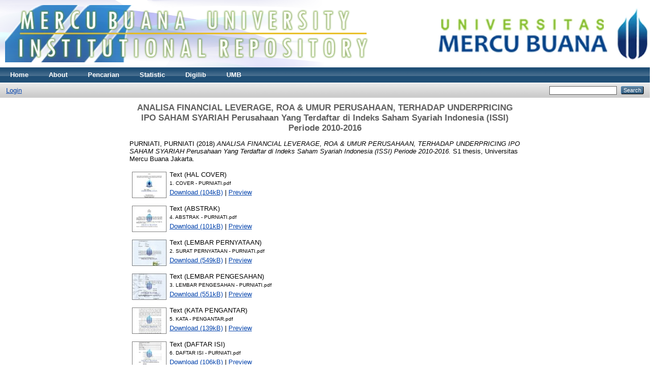

--- FILE ---
content_type: text/html; charset=utf-8
request_url: https://repository.mercubuana.ac.id/43884/
body_size: 6502
content:
<!DOCTYPE html PUBLIC "-//W3C//DTD XHTML 1.0 Transitional//EN" "http://www.w3.org/TR/xhtml1/DTD/xhtml1-transitional.dtd">
<html xmlns="http://www.w3.org/1999/xhtml">
  <head>
    <meta http-equiv="X-UA-Compatible" content="IE=edge" />
    <title> ANALISA FINANCIAL LEVERAGE, ROA &amp; UMUR PERUSAHAAN, TERHADAP UNDERPRICING IPO SAHAM SYARIAH Perusahaan Yang Terdaftar di Indeks Saham Syariah Indonesia (ISSI) Periode 2010-2016  - UMB Repository</title>
    <link rel="icon" href="/favicon.ico" type="image/x-icon" />
    <link rel="shortcut icon" href="/favicon.ico" type="image/x-icon" />
    <meta name="eprints.eprintid" content="43884" />
<meta name="eprints.rev_number" content="73" />
<meta name="eprints.eprint_status" content="archive" />
<meta name="eprints.userid" content="236" />
<meta name="eprints.dir" content="disk0/00/04/38/84" />
<meta name="eprints.datestamp" content="2018-08-01 06:51:40" />
<meta name="eprints.lastmod" content="2021-11-29 06:32:00" />
<meta name="eprints.status_changed" content="2018-08-01 06:51:40" />
<meta name="eprints.type" content="thesis" />
<meta name="eprints.metadata_visibility" content="show" />
<meta name="eprints.creators_name" content="PURNIATI, PURNIATI" />
<meta name="eprints.creators_nimnip" content="43213110464" />
<meta name="eprints.creators_id" content="niakurniati92@gmail.com" />
<meta name="eprints.contributors_type" content="http://www.loc.gov/loc.terms/relators/THS" />
<meta name="eprints.contributors_name" content="Widyanto, Muhammad Laras" />
<meta name="eprints.contributors_id" content="perpus@mercubuana.ac.id" />
<meta name="eprints.title" content="ANALISA FINANCIAL LEVERAGE, ROA &amp; UMUR PERUSAHAAN, TERHADAP UNDERPRICING IPO SAHAM SYARIAH Perusahaan Yang Terdaftar di Indeks Saham Syariah Indonesia (ISSI) Periode 2010-2016" />
<meta name="eprints.ispublished" content="pub" />
<meta name="eprints.subjects" content="S657" />
<meta name="eprints.subjects" content="S657.32" />
<meta name="eprints.subjects" content="S657.4" />
<meta name="eprints.subjects" content="S657.45" />
<meta name="eprints.subjects" content="S657.452" />
<meta name="eprints.subjects" content="S657.453" />
<meta name="eprints.divisions" content="432" />
<meta name="eprints.full_text_status" content="restricted" />
<meta name="eprints.keywords" content="Underpricing IPO, Financial Leverage, Return on Asset, Firm Age" />
<meta name="eprints.abstract" content="ABSTRACT
This research aims to analyze the influence of financial leverage on underpricing, the
influence of return on assets against underpricing, and the influence of firm age on underpricing.
This research is a kind of causal research with population at companies listed in Indonesia
Sharia Shares Index (ISSI) and Indonesia Stock Exchange (BEI) 2010-2016.
The result of this research shows that return on asset variable and firm age have an
effect on IPO underpricing, while financial leverage has no effect on underpricing.
Keyword : Underpricing IPO, Financial Leverage, Return on Asset, Firm Age

ABSTRAK
Penelitian ini bertujuan untuk menganalisis pengaruh financial leverage terhadap
underpricing, pengaruh return on asset terhadap underpricing, dan pengaruh umur perusahaan
terhadap underpricing. Penelitian ini merupakan jenis penelitian kausal dengan populasi
penelitian pada perusahaan yang terdaftar di Indeks Saham Syariah Indonesia (ISSI) dan Bursa
Efek Indonesia (BEI) 2010-2016.
Hasil dari penelitian ini menunjukkan bahwa variabel return on asset dan umur
perusahaan berpengaruh terhadap underpricing IPO, sedangkan financial leverage tidak
berpengaruh terhadap underpricing.
Kata kunci : Underpricing IPO, Financial Leverage, Return on Asset, Firm Age" />
<meta name="eprints.date" content="2018-08-01" />
<meta name="eprints.date_type" content="published" />
<meta name="eprints.pages" content="77" />
<meta name="eprints.institution" content="Universitas Mercu Buana Jakarta" />
<meta name="eprints.department" content="UPT Perpustakaan" />
<meta name="eprints.thesis_type" content="s1" />
<meta name="eprints.thesis_name" content="skripsi" />
<meta name="eprints.kampus" content="meruya" />
<meta name="eprints.call_number_cd" content="FE/AK. 18 006" />
<meta name="eprints.kota" content="Jakarta" />
<meta name="eprints.kolasi" content="xiv, 77 hlm" />
<meta name="eprints.NIM" content="43213110464" />
<meta name="eprints.citation" content="  PURNIATI, PURNIATI  (2018) ANALISA FINANCIAL LEVERAGE, ROA &amp; UMUR PERUSAHAAN, TERHADAP UNDERPRICING IPO SAHAM SYARIAH Perusahaan Yang Terdaftar di Indeks Saham Syariah Indonesia (ISSI) Periode 2010-2016.  S1 thesis, Universitas Mercu Buana Jakarta.   " />
<meta name="eprints.document_url" content="http://repository.mercubuana.ac.id/43884/1/1.%20COVER%20-%20PURNIATI.pdf" />
<meta name="eprints.document_url" content="http://repository.mercubuana.ac.id/43884/2/4.%20ABSTRAK%20-%20PURNIATI.pdf" />
<meta name="eprints.document_url" content="http://repository.mercubuana.ac.id/43884/3/2.%20SURAT%20PERNYATAAN%20-%20PURNIATI.pdf" />
<meta name="eprints.document_url" content="http://repository.mercubuana.ac.id/43884/4/3.%20LEMBAR%20PENGESAHAN%20-%20PURNIATI.pdf" />
<meta name="eprints.document_url" content="http://repository.mercubuana.ac.id/43884/5/5.%20KATA%20-%20PENGANTAR.pdf" />
<meta name="eprints.document_url" content="http://repository.mercubuana.ac.id/43884/6/6.%20DAFTAR%20ISI%20-%20PURNIATI.pdf" />
<meta name="eprints.document_url" content="http://repository.mercubuana.ac.id/43884/9/9.%20DAFTAR%20TABEL%20-%20PURNIATI.pdf" />
<meta name="eprints.document_url" content="http://repository.mercubuana.ac.id/43884/7/7.%20DAFTAR%20GAMBAR%20-%20PURNIATI.pdf" />
<meta name="eprints.document_url" content="http://repository.mercubuana.ac.id/43884/8/8.%20DAFTAR%20LAMPIRAN%20-%20PURNIATI.pdf" />
<meta name="eprints.document_url" content="http://repository.mercubuana.ac.id/43884/10/10.%20BAB%20I%20-%20PURNIATI.pdf" />
<meta name="eprints.document_url" content="http://repository.mercubuana.ac.id/43884/11/11.%20BAB%20II%20-%20PURNIATI.pdf" />
<meta name="eprints.document_url" content="http://repository.mercubuana.ac.id/43884/12/12.%20BAB%20III%20-%20PURNIATI.pdf" />
<meta name="eprints.document_url" content="http://repository.mercubuana.ac.id/43884/13/13.%20BAB%20IV%20-%20PURNIATI.pdf" />
<meta name="eprints.document_url" content="http://repository.mercubuana.ac.id/43884/14/14.%20BAB%20V%20-%20PURNIATI.pdf" />
<meta name="eprints.document_url" content="http://repository.mercubuana.ac.id/43884/15/15.%20DAFTAR%20PUSTAKA%20-%20PURNIATI.pdf" />
<meta name="eprints.document_url" content="http://repository.mercubuana.ac.id/43884/16/16.%20LAMPIRAN%20-%20PURNIATI.pdf" />
<link rel="schema.DC" href="https://purl.org/DC/elements/1.0/" />
<meta name="DC.relation" content="http://repository.mercubuana.ac.id/43884/" />
<meta name="DC.title" content="ANALISA FINANCIAL LEVERAGE, ROA &amp; UMUR PERUSAHAAN, TERHADAP UNDERPRICING IPO SAHAM SYARIAH Perusahaan Yang Terdaftar di Indeks Saham Syariah Indonesia (ISSI) Periode 2010-2016" />
<meta name="DC.creator" content="PURNIATI, PURNIATI" />
<meta name="DC.subject" content="657 Accounting/Akuntansi" />
<meta name="DC.subject" content="657.32 Preparing Financial Statements/Menyiapkan Laporan Keuangan" />
<meta name="DC.subject" content="657.4 Specific Fields of Accounting/Bidang Akuntansi Tertentu" />
<meta name="DC.subject" content="657.45 Auditing/Audit" />
<meta name="DC.subject" content="657.452 Audit Reports/Laporan Audit" />
<meta name="DC.subject" content="657.453 Auditing of Computer-Processed Accounts/Mengaudit Laporan yang Diproses Komputer" />
<meta name="DC.description" content="ABSTRACT
This research aims to analyze the influence of financial leverage on underpricing, the
influence of return on assets against underpricing, and the influence of firm age on underpricing.
This research is a kind of causal research with population at companies listed in Indonesia
Sharia Shares Index (ISSI) and Indonesia Stock Exchange (BEI) 2010-2016.
The result of this research shows that return on asset variable and firm age have an
effect on IPO underpricing, while financial leverage has no effect on underpricing.
Keyword : Underpricing IPO, Financial Leverage, Return on Asset, Firm Age

ABSTRAK
Penelitian ini bertujuan untuk menganalisis pengaruh financial leverage terhadap
underpricing, pengaruh return on asset terhadap underpricing, dan pengaruh umur perusahaan
terhadap underpricing. Penelitian ini merupakan jenis penelitian kausal dengan populasi
penelitian pada perusahaan yang terdaftar di Indeks Saham Syariah Indonesia (ISSI) dan Bursa
Efek Indonesia (BEI) 2010-2016.
Hasil dari penelitian ini menunjukkan bahwa variabel return on asset dan umur
perusahaan berpengaruh terhadap underpricing IPO, sedangkan financial leverage tidak
berpengaruh terhadap underpricing.
Kata kunci : Underpricing IPO, Financial Leverage, Return on Asset, Firm Age" />
<meta name="DC.date" content="2018-08-01" />
<meta name="DC.type" content="Thesis" />
<meta name="DC.type" content="NonPeerReviewed" />
<meta name="DC.format" content="text" />
<meta name="DC.language" content="id" />
<meta name="DC.identifier" content="http://repository.mercubuana.ac.id/43884/1/1.%20COVER%20-%20PURNIATI.pdf" />
<meta name="DC.format" content="text" />
<meta name="DC.language" content="id" />
<meta name="DC.identifier" content="http://repository.mercubuana.ac.id/43884/2/4.%20ABSTRAK%20-%20PURNIATI.pdf" />
<meta name="DC.format" content="text" />
<meta name="DC.language" content="id" />
<meta name="DC.identifier" content="http://repository.mercubuana.ac.id/43884/3/2.%20SURAT%20PERNYATAAN%20-%20PURNIATI.pdf" />
<meta name="DC.format" content="text" />
<meta name="DC.language" content="id" />
<meta name="DC.identifier" content="http://repository.mercubuana.ac.id/43884/4/3.%20LEMBAR%20PENGESAHAN%20-%20PURNIATI.pdf" />
<meta name="DC.format" content="text" />
<meta name="DC.language" content="id" />
<meta name="DC.identifier" content="http://repository.mercubuana.ac.id/43884/5/5.%20KATA%20-%20PENGANTAR.pdf" />
<meta name="DC.format" content="text" />
<meta name="DC.language" content="id" />
<meta name="DC.identifier" content="http://repository.mercubuana.ac.id/43884/6/6.%20DAFTAR%20ISI%20-%20PURNIATI.pdf" />
<meta name="DC.format" content="text" />
<meta name="DC.language" content="id" />
<meta name="DC.identifier" content="http://repository.mercubuana.ac.id/43884/9/9.%20DAFTAR%20TABEL%20-%20PURNIATI.pdf" />
<meta name="DC.format" content="text" />
<meta name="DC.language" content="id" />
<meta name="DC.identifier" content="http://repository.mercubuana.ac.id/43884/7/7.%20DAFTAR%20GAMBAR%20-%20PURNIATI.pdf" />
<meta name="DC.format" content="text" />
<meta name="DC.language" content="id" />
<meta name="DC.identifier" content="http://repository.mercubuana.ac.id/43884/8/8.%20DAFTAR%20LAMPIRAN%20-%20PURNIATI.pdf" />
<meta name="DC.format" content="text" />
<meta name="DC.language" content="id" />
<meta name="DC.identifier" content="http://repository.mercubuana.ac.id/43884/10/10.%20BAB%20I%20-%20PURNIATI.pdf" />
<meta name="DC.format" content="text" />
<meta name="DC.language" content="id" />
<meta name="DC.identifier" content="http://repository.mercubuana.ac.id/43884/11/11.%20BAB%20II%20-%20PURNIATI.pdf" />
<meta name="DC.format" content="text" />
<meta name="DC.language" content="id" />
<meta name="DC.identifier" content="http://repository.mercubuana.ac.id/43884/12/12.%20BAB%20III%20-%20PURNIATI.pdf" />
<meta name="DC.format" content="text" />
<meta name="DC.language" content="id" />
<meta name="DC.identifier" content="http://repository.mercubuana.ac.id/43884/13/13.%20BAB%20IV%20-%20PURNIATI.pdf" />
<meta name="DC.format" content="text" />
<meta name="DC.language" content="id" />
<meta name="DC.identifier" content="http://repository.mercubuana.ac.id/43884/14/14.%20BAB%20V%20-%20PURNIATI.pdf" />
<meta name="DC.format" content="text" />
<meta name="DC.language" content="id" />
<meta name="DC.identifier" content="http://repository.mercubuana.ac.id/43884/15/15.%20DAFTAR%20PUSTAKA%20-%20PURNIATI.pdf" />
<meta name="DC.format" content="text" />
<meta name="DC.language" content="id" />
<meta name="DC.identifier" content="http://repository.mercubuana.ac.id/43884/16/16.%20LAMPIRAN%20-%20PURNIATI.pdf" />
<meta name="DC.identifier" content="  PURNIATI, PURNIATI  (2018) ANALISA FINANCIAL LEVERAGE, ROA &amp; UMUR PERUSAHAAN, TERHADAP UNDERPRICING IPO SAHAM SYARIAH Perusahaan Yang Terdaftar di Indeks Saham Syariah Indonesia (ISSI) Periode 2010-2016.  S1 thesis, Universitas Mercu Buana Jakarta.   " />
<link rel="alternate" href="https://repository.mercubuana.ac.id/cgi/export/eprint/43884/RDFXML/umbprints-eprint-43884.rdf" type="application/rdf+xml" title="RDF+XML" />
<link rel="alternate" href="https://repository.mercubuana.ac.id/cgi/export/eprint/43884/BibTeX/umbprints-eprint-43884.bib" type="text/plain" title="BibTeX" />
<link rel="alternate" href="https://repository.mercubuana.ac.id/cgi/export/eprint/43884/RDFNT/umbprints-eprint-43884.nt" type="text/plain" title="RDF+N-Triples" />
<link rel="alternate" href="https://repository.mercubuana.ac.id/cgi/export/eprint/43884/JSON/umbprints-eprint-43884.js" type="application/json; charset=utf-8" title="JSON" />
<link rel="alternate" href="https://repository.mercubuana.ac.id/cgi/export/eprint/43884/DC/umbprints-eprint-43884.txt" type="text/plain; charset=utf-8" title="Dublin Core" />
<link rel="alternate" href="https://repository.mercubuana.ac.id/cgi/export/eprint/43884/Atom/umbprints-eprint-43884.xml" type="application/atom+xml;charset=utf-8" title="Atom" />
<link rel="alternate" href="https://repository.mercubuana.ac.id/cgi/export/eprint/43884/Simple/umbprints-eprint-43884.txt" type="text/plain; charset=utf-8" title="Simple Metadata" />
<link rel="alternate" href="https://repository.mercubuana.ac.id/cgi/export/eprint/43884/Refer/umbprints-eprint-43884.refer" type="text/plain" title="Refer" />
<link rel="alternate" href="https://repository.mercubuana.ac.id/cgi/export/eprint/43884/METS/umbprints-eprint-43884.xml" type="text/xml; charset=utf-8" title="METS" />
<link rel="alternate" href="https://repository.mercubuana.ac.id/cgi/export/eprint/43884/HTML/umbprints-eprint-43884.html" type="text/html; charset=utf-8" title="HTML Citation" />
<link rel="alternate" href="https://repository.mercubuana.ac.id/cgi/export/eprint/43884/Text/umbprints-eprint-43884.txt" type="text/plain; charset=utf-8" title="ASCII Citation" />
<link rel="alternate" href="https://repository.mercubuana.ac.id/cgi/export/eprint/43884/ContextObject/umbprints-eprint-43884.xml" type="text/xml; charset=utf-8" title="OpenURL ContextObject" />
<link rel="alternate" href="https://repository.mercubuana.ac.id/cgi/export/eprint/43884/EndNote/umbprints-eprint-43884.enw" type="text/plain; charset=utf-8" title="EndNote" />
<link rel="alternate" href="https://repository.mercubuana.ac.id/cgi/export/eprint/43884/MODS/umbprints-eprint-43884.xml" type="text/xml; charset=utf-8" title="MODS" />
<link rel="alternate" href="https://repository.mercubuana.ac.id/cgi/export/eprint/43884/COinS/umbprints-eprint-43884.txt" type="text/plain; charset=utf-8" title="OpenURL ContextObject in Span" />
<link rel="alternate" href="https://repository.mercubuana.ac.id/cgi/export/eprint/43884/DIDL/umbprints-eprint-43884.xml" type="text/xml; charset=utf-8" title="MPEG-21 DIDL" />
<link rel="alternate" href="https://repository.mercubuana.ac.id/cgi/export/eprint/43884/XML/umbprints-eprint-43884.xml" type="application/vnd.eprints.data+xml; charset=utf-8" title="EP3 XML" />
<link rel="alternate" href="https://repository.mercubuana.ac.id/cgi/export/eprint/43884/RIS/umbprints-eprint-43884.ris" type="text/plain" title="Reference Manager" />
<link rel="alternate" href="https://repository.mercubuana.ac.id/cgi/export/eprint/43884/RDFN3/umbprints-eprint-43884.n3" type="text/n3" title="RDF+N3" />
<link rel="Top" href="https://repository.mercubuana.ac.id/" />
    <link rel="Sword" href="https://repository.mercubuana.ac.id/sword-app/servicedocument" />
    <link rel="SwordDeposit" href="https://repository.mercubuana.ac.id/id/contents" />
    <link rel="Search" type="text/html" href="https://repository.mercubuana.ac.id/cgi/search" />
    <link rel="Search" type="application/opensearchdescription+xml" href="https://repository.mercubuana.ac.id/cgi/opensearchdescription" />
    <script type="1a90680877566009e3a0e820-text/javascript" src="https://www.google.com/jsapi"><!--padder--></script><script type="1a90680877566009e3a0e820-text/javascript">
// <![CDATA[
google.load("visualization", "1", {packages:["corechart", "geochart"]});
// ]]></script><script type="1a90680877566009e3a0e820-text/javascript">
// <![CDATA[
var eprints_http_root = "https:\/\/repository.mercubuana.ac.id";
var eprints_http_cgiroot = "https:\/\/repository.mercubuana.ac.id\/cgi";
var eprints_oai_archive_id = "repository.mercubuana.ac.id";
var eprints_logged_in = false;
// ]]></script>
    <style type="text/css">.ep_logged_in { display: none }</style>
    <link rel="stylesheet" type="text/css" href="/style/auto-3.3.15.css" />
    <script type="1a90680877566009e3a0e820-text/javascript" src="/javascript/auto-3.3.15.js"><!--padder--></script>
    <!--[if lte IE 6]>
        <link rel="stylesheet" type="text/css" href="/style/ie6.css" />
   <![endif]-->
    <meta name="Generator" content="EPrints 3.3.15" />
    <meta http-equiv="Content-Type" content="text/html; charset=UTF-8" />
    <meta http-equiv="Content-Language" content="en" />
    
  </head>
<body>
    
    <div class="ep_tm_header ep_noprint">
      <div class="ep_tm_site_logo">
        <a href="https://repository.mercubuana.ac.id/" title="UMB Repository">
          <img alt="UMB Repository" src="/images/sitelogo.png" />
        </a>
      </div>
      <ul class="ep_tm_menu">
        <li>
          <a href="https://repository.mercubuana.ac.id">
            Home
          </a>
        </li>
        <li>
          <a href="https://repository.mercubuana.ac.id/information.html">
            About
          </a>
        </li>
        <li>
          <a href="https://repository.mercubuana.ac.id/view/" menu="ep_tm_menu_browse">
            Pencarian
          </a>
          <ul id="ep_tm_menu_browse" style="display:none;">
            <li>
              <a href="https://repository.mercubuana.ac.id/view/year/">
                Berdasarkan Tahun
              </a>
            </li>
            <li>
              <a href="https://repository.mercubuana.ac.id/view/subjects/">
                Berdasarkan Subjek
              </a>
            </li>
            <li>
              <a href="https://repository.mercubuana.ac.id/view/divisions/">
                Berdasarkan Jurusan
              </a>
            </li>
            <li>
              <a href="https://repository.mercubuana.ac.id/view/creators/">
                Berdasarkan Penulis
              </a>
            </li>
          </ul>
        </li>
       <li>
          <a href="https://repository.mercubuana.ac.id/cgi/stats/report">
            Statistic
          </a>
       </li>
       <li>
         <a href="http://digilib.mercubuana.ac.id" target="_blank">
            Digilib
         </a>
       </li>
        <li>
         <a href="http://mercubuana.ac.id" target="_blank">
            UMB
         </a>
       </li>
      </ul>
      <table class="ep_tm_searchbar">
        <tr>
          <td align="left">
            <ul class="ep_tm_key_tools" id="ep_tm_menu_tools"><li><a href="https://repository.mercubuana.ac.id/cgi/users/home">Login</a></li></ul>
          </td>
          <td align="right" style="white-space: nowrap">
            
            <form method="get" accept-charset="utf-8" action="https://repository.mercubuana.ac.id/cgi/search" style="display:inline">
              <input class="ep_tm_searchbarbox" size="20" type="text" name="q" />
              <input class="ep_tm_searchbarbutton" value="Search" type="submit" name="_action_search" />
              <input type="hidden" name="_action_search" value="Search" />
              <input type="hidden" name="_order" value="bytitle" />
              <input type="hidden" name="basic_srchtype" value="ALL" />
              <input type="hidden" name="_satisfyall" value="ALL" />
            </form>
          </td>
        </tr>
      </table>
    </div>
    <div>
      <div class="ep_tm_page_content">
        <h1 class="ep_tm_pagetitle">
          

ANALISA FINANCIAL LEVERAGE, ROA &amp; UMUR PERUSAHAAN, TERHADAP UNDERPRICING IPO SAHAM SYARIAH Perusahaan Yang Terdaftar di Indeks Saham Syariah Indonesia (ISSI) Periode 2010-2016


        </h1>
        <div class="ep_summary_content"><div class="ep_summary_content_left"></div><div class="ep_summary_content_right"></div><div class="ep_summary_content_top"></div><div class="ep_summary_content_main">

  <p style="margin-bottom: 1em">
    


    <span class="person_name">PURNIATI, PURNIATI</span>
  

(2018)

<em>ANALISA FINANCIAL LEVERAGE, ROA &amp; UMUR PERUSAHAAN, TERHADAP UNDERPRICING IPO SAHAM SYARIAH Perusahaan Yang Terdaftar di Indeks Saham Syariah Indonesia (ISSI) Periode 2010-2016.</em>


    S1 thesis, Universitas Mercu Buana Jakarta.
  




  </p>

  

  

    
  
    
      
      <table>
        
          <tr>
            <td valign="top" align="right"><a onmouseover="if (!window.__cfRLUnblockHandlers) return false; EPJS_ShowPreview( event, 'doc_preview_1964859' );" href="https://repository.mercubuana.ac.id/43884/1/1.%20COVER%20-%20PURNIATI.pdf" onmouseout="if (!window.__cfRLUnblockHandlers) return false; EPJS_HidePreview( event, 'doc_preview_1964859' );" class="ep_document_link" data-cf-modified-1a90680877566009e3a0e820-=""><img class="ep_doc_icon" alt="[img]" src="https://repository.mercubuana.ac.id/43884/1.hassmallThumbnailVersion/1.%20COVER%20-%20PURNIATI.pdf" border="0" /></a><div id="doc_preview_1964859" class="ep_preview"><table><tr><td><img class="ep_preview_image" alt="" src="https://repository.mercubuana.ac.id/43884/1.haspreviewThumbnailVersion/1.%20COVER%20-%20PURNIATI.pdf" border="0" /><div class="ep_preview_title">Preview</div></td></tr></table></div></td>
            <td valign="top">
              

<!-- document citation -->


<span class="ep_document_citation">
<span class="document_format">Text (HAL COVER)</span>
<br /><span class="document_filename">1. COVER - PURNIATI.pdf</span>



</span>

<br />
              <a href="https://repository.mercubuana.ac.id/43884/1/1.%20COVER%20-%20PURNIATI.pdf" class="ep_document_link">Download (104kB)</a>
              
			  
			  | <a href="https://repository.mercubuana.ac.id/43884/1.haslightboxThumbnailVersion/1.%20COVER%20-%20PURNIATI.pdf" rel="lightbox[docs] nofollow" title="Preview">Preview</a>
			  
			  
              
  
              <ul>
              
              </ul>
            </td>
          </tr>
        
          <tr>
            <td valign="top" align="right"><a onmouseover="if (!window.__cfRLUnblockHandlers) return false; EPJS_ShowPreview( event, 'doc_preview_1964860' );" href="https://repository.mercubuana.ac.id/43884/2/4.%20ABSTRAK%20-%20PURNIATI.pdf" onmouseout="if (!window.__cfRLUnblockHandlers) return false; EPJS_HidePreview( event, 'doc_preview_1964860' );" class="ep_document_link" data-cf-modified-1a90680877566009e3a0e820-=""><img class="ep_doc_icon" alt="[img]" src="https://repository.mercubuana.ac.id/43884/2.hassmallThumbnailVersion/4.%20ABSTRAK%20-%20PURNIATI.pdf" border="0" /></a><div id="doc_preview_1964860" class="ep_preview"><table><tr><td><img class="ep_preview_image" alt="" src="https://repository.mercubuana.ac.id/43884/2.haspreviewThumbnailVersion/4.%20ABSTRAK%20-%20PURNIATI.pdf" border="0" /><div class="ep_preview_title">Preview</div></td></tr></table></div></td>
            <td valign="top">
              

<!-- document citation -->


<span class="ep_document_citation">
<span class="document_format">Text (ABSTRAK)</span>
<br /><span class="document_filename">4. ABSTRAK - PURNIATI.pdf</span>



</span>

<br />
              <a href="https://repository.mercubuana.ac.id/43884/2/4.%20ABSTRAK%20-%20PURNIATI.pdf" class="ep_document_link">Download (101kB)</a>
              
			  
			  | <a href="https://repository.mercubuana.ac.id/43884/2.haslightboxThumbnailVersion/4.%20ABSTRAK%20-%20PURNIATI.pdf" rel="lightbox[docs] nofollow" title="Preview">Preview</a>
			  
			  
              
  
              <ul>
              
              </ul>
            </td>
          </tr>
        
          <tr>
            <td valign="top" align="right"><a onmouseover="if (!window.__cfRLUnblockHandlers) return false; EPJS_ShowPreview( event, 'doc_preview_1964861' );" href="https://repository.mercubuana.ac.id/43884/3/2.%20SURAT%20PERNYATAAN%20-%20PURNIATI.pdf" onmouseout="if (!window.__cfRLUnblockHandlers) return false; EPJS_HidePreview( event, 'doc_preview_1964861' );" class="ep_document_link" data-cf-modified-1a90680877566009e3a0e820-=""><img class="ep_doc_icon" alt="[img]" src="https://repository.mercubuana.ac.id/43884/3.hassmallThumbnailVersion/2.%20SURAT%20PERNYATAAN%20-%20PURNIATI.pdf" border="0" /></a><div id="doc_preview_1964861" class="ep_preview"><table><tr><td><img class="ep_preview_image" alt="" src="https://repository.mercubuana.ac.id/43884/3.haspreviewThumbnailVersion/2.%20SURAT%20PERNYATAAN%20-%20PURNIATI.pdf" border="0" /><div class="ep_preview_title">Preview</div></td></tr></table></div></td>
            <td valign="top">
              

<!-- document citation -->


<span class="ep_document_citation">
<span class="document_format">Text (LEMBAR PERNYATAAN)</span>
<br /><span class="document_filename">2. SURAT PERNYATAAN - PURNIATI.pdf</span>



</span>

<br />
              <a href="https://repository.mercubuana.ac.id/43884/3/2.%20SURAT%20PERNYATAAN%20-%20PURNIATI.pdf" class="ep_document_link">Download (549kB)</a>
              
			  
			  | <a href="https://repository.mercubuana.ac.id/43884/3.haslightboxThumbnailVersion/2.%20SURAT%20PERNYATAAN%20-%20PURNIATI.pdf" rel="lightbox[docs] nofollow" title="Preview">Preview</a>
			  
			  
              
  
              <ul>
              
              </ul>
            </td>
          </tr>
        
          <tr>
            <td valign="top" align="right"><a onmouseover="if (!window.__cfRLUnblockHandlers) return false; EPJS_ShowPreview( event, 'doc_preview_1964862' );" href="https://repository.mercubuana.ac.id/43884/4/3.%20LEMBAR%20PENGESAHAN%20-%20PURNIATI.pdf" onmouseout="if (!window.__cfRLUnblockHandlers) return false; EPJS_HidePreview( event, 'doc_preview_1964862' );" class="ep_document_link" data-cf-modified-1a90680877566009e3a0e820-=""><img class="ep_doc_icon" alt="[img]" src="https://repository.mercubuana.ac.id/43884/4.hassmallThumbnailVersion/3.%20LEMBAR%20PENGESAHAN%20-%20PURNIATI.pdf" border="0" /></a><div id="doc_preview_1964862" class="ep_preview"><table><tr><td><img class="ep_preview_image" alt="" src="https://repository.mercubuana.ac.id/43884/4.haspreviewThumbnailVersion/3.%20LEMBAR%20PENGESAHAN%20-%20PURNIATI.pdf" border="0" /><div class="ep_preview_title">Preview</div></td></tr></table></div></td>
            <td valign="top">
              

<!-- document citation -->


<span class="ep_document_citation">
<span class="document_format">Text (LEMBAR PENGESAHAN)</span>
<br /><span class="document_filename">3. LEMBAR PENGESAHAN - PURNIATI.pdf</span>



</span>

<br />
              <a href="https://repository.mercubuana.ac.id/43884/4/3.%20LEMBAR%20PENGESAHAN%20-%20PURNIATI.pdf" class="ep_document_link">Download (551kB)</a>
              
			  
			  | <a href="https://repository.mercubuana.ac.id/43884/4.haslightboxThumbnailVersion/3.%20LEMBAR%20PENGESAHAN%20-%20PURNIATI.pdf" rel="lightbox[docs] nofollow" title="Preview">Preview</a>
			  
			  
              
  
              <ul>
              
              </ul>
            </td>
          </tr>
        
          <tr>
            <td valign="top" align="right"><a onmouseover="if (!window.__cfRLUnblockHandlers) return false; EPJS_ShowPreview( event, 'doc_preview_1964863' );" href="https://repository.mercubuana.ac.id/43884/5/5.%20KATA%20-%20PENGANTAR.pdf" onmouseout="if (!window.__cfRLUnblockHandlers) return false; EPJS_HidePreview( event, 'doc_preview_1964863' );" class="ep_document_link" data-cf-modified-1a90680877566009e3a0e820-=""><img class="ep_doc_icon" alt="[img]" src="https://repository.mercubuana.ac.id/43884/5.hassmallThumbnailVersion/5.%20KATA%20-%20PENGANTAR.pdf" border="0" /></a><div id="doc_preview_1964863" class="ep_preview"><table><tr><td><img class="ep_preview_image" alt="" src="https://repository.mercubuana.ac.id/43884/5.haspreviewThumbnailVersion/5.%20KATA%20-%20PENGANTAR.pdf" border="0" /><div class="ep_preview_title">Preview</div></td></tr></table></div></td>
            <td valign="top">
              

<!-- document citation -->


<span class="ep_document_citation">
<span class="document_format">Text (KATA PENGANTAR)</span>
<br /><span class="document_filename">5. KATA - PENGANTAR.pdf</span>



</span>

<br />
              <a href="https://repository.mercubuana.ac.id/43884/5/5.%20KATA%20-%20PENGANTAR.pdf" class="ep_document_link">Download (139kB)</a>
              
			  
			  | <a href="https://repository.mercubuana.ac.id/43884/5.haslightboxThumbnailVersion/5.%20KATA%20-%20PENGANTAR.pdf" rel="lightbox[docs] nofollow" title="Preview">Preview</a>
			  
			  
              
  
              <ul>
              
              </ul>
            </td>
          </tr>
        
          <tr>
            <td valign="top" align="right"><a onmouseover="if (!window.__cfRLUnblockHandlers) return false; EPJS_ShowPreview( event, 'doc_preview_1964864' );" href="https://repository.mercubuana.ac.id/43884/6/6.%20DAFTAR%20ISI%20-%20PURNIATI.pdf" onmouseout="if (!window.__cfRLUnblockHandlers) return false; EPJS_HidePreview( event, 'doc_preview_1964864' );" class="ep_document_link" data-cf-modified-1a90680877566009e3a0e820-=""><img class="ep_doc_icon" alt="[img]" src="https://repository.mercubuana.ac.id/43884/6.hassmallThumbnailVersion/6.%20DAFTAR%20ISI%20-%20PURNIATI.pdf" border="0" /></a><div id="doc_preview_1964864" class="ep_preview"><table><tr><td><img class="ep_preview_image" alt="" src="https://repository.mercubuana.ac.id/43884/6.haspreviewThumbnailVersion/6.%20DAFTAR%20ISI%20-%20PURNIATI.pdf" border="0" /><div class="ep_preview_title">Preview</div></td></tr></table></div></td>
            <td valign="top">
              

<!-- document citation -->


<span class="ep_document_citation">
<span class="document_format">Text (DAFTAR ISI)</span>
<br /><span class="document_filename">6. DAFTAR ISI - PURNIATI.pdf</span>



</span>

<br />
              <a href="https://repository.mercubuana.ac.id/43884/6/6.%20DAFTAR%20ISI%20-%20PURNIATI.pdf" class="ep_document_link">Download (106kB)</a>
              
			  
			  | <a href="https://repository.mercubuana.ac.id/43884/6.haslightboxThumbnailVersion/6.%20DAFTAR%20ISI%20-%20PURNIATI.pdf" rel="lightbox[docs] nofollow" title="Preview">Preview</a>
			  
			  
              
  
              <ul>
              
              </ul>
            </td>
          </tr>
        
          <tr>
            <td valign="top" align="right"><a onmouseover="if (!window.__cfRLUnblockHandlers) return false; EPJS_ShowPreview( event, 'doc_preview_1964867' );" href="https://repository.mercubuana.ac.id/43884/9/9.%20DAFTAR%20TABEL%20-%20PURNIATI.pdf" onmouseout="if (!window.__cfRLUnblockHandlers) return false; EPJS_HidePreview( event, 'doc_preview_1964867' );" class="ep_document_link" data-cf-modified-1a90680877566009e3a0e820-=""><img class="ep_doc_icon" alt="[img]" src="https://repository.mercubuana.ac.id/43884/9.hassmallThumbnailVersion/9.%20DAFTAR%20TABEL%20-%20PURNIATI.pdf" border="0" /></a><div id="doc_preview_1964867" class="ep_preview"><table><tr><td><img class="ep_preview_image" alt="" src="https://repository.mercubuana.ac.id/43884/9.haspreviewThumbnailVersion/9.%20DAFTAR%20TABEL%20-%20PURNIATI.pdf" border="0" /><div class="ep_preview_title">Preview</div></td></tr></table></div></td>
            <td valign="top">
              

<!-- document citation -->


<span class="ep_document_citation">
<span class="document_format">Text (DAFTAR TABEL)</span>
<br /><span class="document_filename">9. DAFTAR TABEL - PURNIATI.pdf</span>



</span>

<br />
              <a href="https://repository.mercubuana.ac.id/43884/9/9.%20DAFTAR%20TABEL%20-%20PURNIATI.pdf" class="ep_document_link">Download (98kB)</a>
              
			  
			  | <a href="https://repository.mercubuana.ac.id/43884/9.haslightboxThumbnailVersion/9.%20DAFTAR%20TABEL%20-%20PURNIATI.pdf" rel="lightbox[docs] nofollow" title="Preview">Preview</a>
			  
			  
              
  
              <ul>
              
              </ul>
            </td>
          </tr>
        
          <tr>
            <td valign="top" align="right"><a onmouseover="if (!window.__cfRLUnblockHandlers) return false; EPJS_ShowPreview( event, 'doc_preview_1964865' );" href="https://repository.mercubuana.ac.id/43884/7/7.%20DAFTAR%20GAMBAR%20-%20PURNIATI.pdf" onmouseout="if (!window.__cfRLUnblockHandlers) return false; EPJS_HidePreview( event, 'doc_preview_1964865' );" class="ep_document_link" data-cf-modified-1a90680877566009e3a0e820-=""><img class="ep_doc_icon" alt="[img]" src="https://repository.mercubuana.ac.id/43884/7.hassmallThumbnailVersion/7.%20DAFTAR%20GAMBAR%20-%20PURNIATI.pdf" border="0" /></a><div id="doc_preview_1964865" class="ep_preview"><table><tr><td><img class="ep_preview_image" alt="" src="https://repository.mercubuana.ac.id/43884/7.haspreviewThumbnailVersion/7.%20DAFTAR%20GAMBAR%20-%20PURNIATI.pdf" border="0" /><div class="ep_preview_title">Preview</div></td></tr></table></div></td>
            <td valign="top">
              

<!-- document citation -->


<span class="ep_document_citation">
<span class="document_format">Text (DAFTAR GAMBAR)</span>
<br /><span class="document_filename">7. DAFTAR GAMBAR - PURNIATI.pdf</span>



</span>

<br />
              <a href="https://repository.mercubuana.ac.id/43884/7/7.%20DAFTAR%20GAMBAR%20-%20PURNIATI.pdf" class="ep_document_link">Download (98kB)</a>
              
			  
			  | <a href="https://repository.mercubuana.ac.id/43884/7.haslightboxThumbnailVersion/7.%20DAFTAR%20GAMBAR%20-%20PURNIATI.pdf" rel="lightbox[docs] nofollow" title="Preview">Preview</a>
			  
			  
              
  
              <ul>
              
              </ul>
            </td>
          </tr>
        
          <tr>
            <td valign="top" align="right"><a onmouseover="if (!window.__cfRLUnblockHandlers) return false; EPJS_ShowPreview( event, 'doc_preview_1964866' );" href="https://repository.mercubuana.ac.id/43884/8/8.%20DAFTAR%20LAMPIRAN%20-%20PURNIATI.pdf" onmouseout="if (!window.__cfRLUnblockHandlers) return false; EPJS_HidePreview( event, 'doc_preview_1964866' );" class="ep_document_link" data-cf-modified-1a90680877566009e3a0e820-=""><img class="ep_doc_icon" alt="[img]" src="https://repository.mercubuana.ac.id/43884/8.hassmallThumbnailVersion/8.%20DAFTAR%20LAMPIRAN%20-%20PURNIATI.pdf" border="0" /></a><div id="doc_preview_1964866" class="ep_preview"><table><tr><td><img class="ep_preview_image" alt="" src="https://repository.mercubuana.ac.id/43884/8.haspreviewThumbnailVersion/8.%20DAFTAR%20LAMPIRAN%20-%20PURNIATI.pdf" border="0" /><div class="ep_preview_title">Preview</div></td></tr></table></div></td>
            <td valign="top">
              

<!-- document citation -->


<span class="ep_document_citation">
<span class="document_format">Text (DAFTAR LAMPIRAN)</span>
<br /><span class="document_filename">8. DAFTAR LAMPIRAN - PURNIATI.pdf</span>



</span>

<br />
              <a href="https://repository.mercubuana.ac.id/43884/8/8.%20DAFTAR%20LAMPIRAN%20-%20PURNIATI.pdf" class="ep_document_link">Download (98kB)</a>
              
			  
			  | <a href="https://repository.mercubuana.ac.id/43884/8.haslightboxThumbnailVersion/8.%20DAFTAR%20LAMPIRAN%20-%20PURNIATI.pdf" rel="lightbox[docs] nofollow" title="Preview">Preview</a>
			  
			  
              
  
              <ul>
              
              </ul>
            </td>
          </tr>
        
          <tr>
            <td valign="top" align="right"><a href="https://repository.mercubuana.ac.id/43884/10/10.%20BAB%20I%20-%20PURNIATI.pdf" class="ep_document_link"><img class="ep_doc_icon" alt="[img]" src="https://repository.mercubuana.ac.id/style/images/fileicons/text.png" border="0" /></a></td>
            <td valign="top">
              

<!-- document citation -->


<span class="ep_document_citation">
<span class="document_format">Text (BAB I)</span>
<br /><span class="document_filename">10. BAB I - PURNIATI.pdf</span>


  <br />Restricted to Registered users only


</span>

<br />
              <a href="https://repository.mercubuana.ac.id/43884/10/10.%20BAB%20I%20-%20PURNIATI.pdf" class="ep_document_link">Download (118kB)</a>
              
              
  
              <ul>
              
              </ul>
            </td>
          </tr>
        
          <tr>
            <td valign="top" align="right"><a href="https://repository.mercubuana.ac.id/43884/11/11.%20BAB%20II%20-%20PURNIATI.pdf" class="ep_document_link"><img class="ep_doc_icon" alt="[img]" src="https://repository.mercubuana.ac.id/style/images/fileicons/text.png" border="0" /></a></td>
            <td valign="top">
              

<!-- document citation -->


<span class="ep_document_citation">
<span class="document_format">Text (BAB II)</span>
<br /><span class="document_filename">11. BAB II - PURNIATI.pdf</span>


  <br />Restricted to Registered users only


</span>

<br />
              <a href="https://repository.mercubuana.ac.id/43884/11/11.%20BAB%20II%20-%20PURNIATI.pdf" class="ep_document_link">Download (239kB)</a>
              
              
  
              <ul>
              
              </ul>
            </td>
          </tr>
        
          <tr>
            <td valign="top" align="right"><a href="https://repository.mercubuana.ac.id/43884/12/12.%20BAB%20III%20-%20PURNIATI.pdf" class="ep_document_link"><img class="ep_doc_icon" alt="[img]" src="https://repository.mercubuana.ac.id/style/images/fileicons/text.png" border="0" /></a></td>
            <td valign="top">
              

<!-- document citation -->


<span class="ep_document_citation">
<span class="document_format">Text (BAB III)</span>
<br /><span class="document_filename">12. BAB III - PURNIATI.pdf</span>


  <br />Restricted to Registered users only


</span>

<br />
              <a href="https://repository.mercubuana.ac.id/43884/12/12.%20BAB%20III%20-%20PURNIATI.pdf" class="ep_document_link">Download (462kB)</a>
              
              
  
              <ul>
              
              </ul>
            </td>
          </tr>
        
          <tr>
            <td valign="top" align="right"><a href="https://repository.mercubuana.ac.id/43884/13/13.%20BAB%20IV%20-%20PURNIATI.pdf" class="ep_document_link"><img class="ep_doc_icon" alt="[img]" src="https://repository.mercubuana.ac.id/style/images/fileicons/text.png" border="0" /></a></td>
            <td valign="top">
              

<!-- document citation -->


<span class="ep_document_citation">
<span class="document_format">Text (BAB IV)</span>
<br /><span class="document_filename">13. BAB IV - PURNIATI.pdf</span>


  <br />Restricted to Registered users only


</span>

<br />
              <a href="https://repository.mercubuana.ac.id/43884/13/13.%20BAB%20IV%20-%20PURNIATI.pdf" class="ep_document_link">Download (274kB)</a>
              
              
  
              <ul>
              
              </ul>
            </td>
          </tr>
        
          <tr>
            <td valign="top" align="right"><a href="https://repository.mercubuana.ac.id/43884/14/14.%20BAB%20V%20-%20PURNIATI.pdf" class="ep_document_link"><img class="ep_doc_icon" alt="[img]" src="https://repository.mercubuana.ac.id/style/images/fileicons/text.png" border="0" /></a></td>
            <td valign="top">
              

<!-- document citation -->


<span class="ep_document_citation">
<span class="document_format">Text (BAB V)</span>
<br /><span class="document_filename">14. BAB V - PURNIATI.pdf</span>


  <br />Restricted to Registered users only


</span>

<br />
              <a href="https://repository.mercubuana.ac.id/43884/14/14.%20BAB%20V%20-%20PURNIATI.pdf" class="ep_document_link">Download (100kB)</a>
              
              
  
              <ul>
              
              </ul>
            </td>
          </tr>
        
          <tr>
            <td valign="top" align="right"><a href="https://repository.mercubuana.ac.id/43884/15/15.%20DAFTAR%20PUSTAKA%20-%20PURNIATI.pdf" class="ep_document_link"><img class="ep_doc_icon" alt="[img]" src="https://repository.mercubuana.ac.id/style/images/fileicons/text.png" border="0" /></a></td>
            <td valign="top">
              

<!-- document citation -->


<span class="ep_document_citation">
<span class="document_format">Text (DAFTAR PUSTAKA)</span>
<br /><span class="document_filename">15. DAFTAR PUSTAKA - PURNIATI.pdf</span>


  <br />Restricted to Registered users only


</span>

<br />
              <a href="https://repository.mercubuana.ac.id/43884/15/15.%20DAFTAR%20PUSTAKA%20-%20PURNIATI.pdf" class="ep_document_link">Download (165kB)</a>
              
              
  
              <ul>
              
              </ul>
            </td>
          </tr>
        
          <tr>
            <td valign="top" align="right"><a href="https://repository.mercubuana.ac.id/43884/16/16.%20LAMPIRAN%20-%20PURNIATI.pdf" class="ep_document_link"><img class="ep_doc_icon" alt="[img]" src="https://repository.mercubuana.ac.id/style/images/fileicons/text.png" border="0" /></a></td>
            <td valign="top">
              

<!-- document citation -->


<span class="ep_document_citation">
<span class="document_format">Text (LAMPIRAN)</span>
<br /><span class="document_filename">16. LAMPIRAN - PURNIATI.pdf</span>


  <br />Restricted to Registered users only


</span>

<br />
              <a href="https://repository.mercubuana.ac.id/43884/16/16.%20LAMPIRAN%20-%20PURNIATI.pdf" class="ep_document_link">Download (326kB)</a>
              
              
  
              <ul>
              
              </ul>
            </td>
          </tr>
        
      </table>
    

  

  

  
    <h2>Abstract</h2>
    <p style="text-align: left; margin: 1em auto 0em auto">ABSTRACT&#13;
This research aims to analyze the influence of financial leverage on underpricing, the&#13;
influence of return on assets against underpricing, and the influence of firm age on underpricing.&#13;
This research is a kind of causal research with population at companies listed in Indonesia&#13;
Sharia Shares Index (ISSI) and Indonesia Stock Exchange (BEI) 2010-2016.&#13;
The result of this research shows that return on asset variable and firm age have an&#13;
effect on IPO underpricing, while financial leverage has no effect on underpricing.&#13;
Keyword : Underpricing IPO, Financial Leverage, Return on Asset, Firm Age&#13;
&#13;
ABSTRAK&#13;
Penelitian ini bertujuan untuk menganalisis pengaruh financial leverage terhadap&#13;
underpricing, pengaruh return on asset terhadap underpricing, dan pengaruh umur perusahaan&#13;
terhadap underpricing. Penelitian ini merupakan jenis penelitian kausal dengan populasi&#13;
penelitian pada perusahaan yang terdaftar di Indeks Saham Syariah Indonesia (ISSI) dan Bursa&#13;
Efek Indonesia (BEI) 2010-2016.&#13;
Hasil dari penelitian ini menunjukkan bahwa variabel return on asset dan umur&#13;
perusahaan berpengaruh terhadap underpricing IPO, sedangkan financial leverage tidak&#13;
berpengaruh terhadap underpricing.&#13;
Kata kunci : Underpricing IPO, Financial Leverage, Return on Asset, Firm Age</p>
  

  <table style="margin-bottom: 1em; margin-top: 1em;" cellpadding="3">
    <tr>
      <th align="right">Item Type:</th>
      <td>
        Thesis
        
        
        (S1)
      </td>
    </tr>
    
    
      
        <tr>
          <th align="right">Call Number CD:</th>
          <td valign="top">FE/AK. 18 006</td>
        </tr>
      
    
      
    
      
        <tr>
          <th align="right">NIM/NIDN Creators:</th>
          <td valign="top">43213110464</td>
        </tr>
      
    
      
    
      
    
      
        <tr>
          <th align="right">Uncontrolled Keywords:</th>
          <td valign="top">Underpricing IPO, Financial Leverage, Return on Asset, Firm Age</td>
        </tr>
      
    
      
        <tr>
          <th align="right">Subjects:</th>
          <td valign="top"><a href="https://repository.mercubuana.ac.id/view/subjects/S657.html">600 Technology/Teknologi &gt; 650 Management, Public Relations, Business and Auxiliary Service/Manajemen, Hubungan Masyarakat, Bisnis dan Ilmu yang Berkaitan &gt; 657 Accounting/Akuntansi</a><br /><a href="https://repository.mercubuana.ac.id/view/subjects/S657=2E32.html">600 Technology/Teknologi &gt; 650 Management, Public Relations, Business and Auxiliary Service/Manajemen, Hubungan Masyarakat, Bisnis dan Ilmu yang Berkaitan &gt; 657 Accounting/Akuntansi &gt; 657.3 Financial Reporting (Financial Statements)/Laporan Keuangan &gt; 657.32 Preparing Financial Statements/Menyiapkan Laporan Keuangan</a><br /><a href="https://repository.mercubuana.ac.id/view/subjects/S657=2E4.html">600 Technology/Teknologi &gt; 650 Management, Public Relations, Business and Auxiliary Service/Manajemen, Hubungan Masyarakat, Bisnis dan Ilmu yang Berkaitan &gt; 657 Accounting/Akuntansi &gt; 657.4 Specific Fields of Accounting/Bidang Akuntansi Tertentu</a><br /><a href="https://repository.mercubuana.ac.id/view/subjects/S657=2E45.html">600 Technology/Teknologi &gt; 650 Management, Public Relations, Business and Auxiliary Service/Manajemen, Hubungan Masyarakat, Bisnis dan Ilmu yang Berkaitan &gt; 657 Accounting/Akuntansi &gt; 657.4 Specific Fields of Accounting/Bidang Akuntansi Tertentu &gt; 657.45 Auditing/Audit</a><br /><a href="https://repository.mercubuana.ac.id/view/subjects/S657=2E452.html">600 Technology/Teknologi &gt; 650 Management, Public Relations, Business and Auxiliary Service/Manajemen, Hubungan Masyarakat, Bisnis dan Ilmu yang Berkaitan &gt; 657 Accounting/Akuntansi &gt; 657.4 Specific Fields of Accounting/Bidang Akuntansi Tertentu &gt; 657.45 Auditing/Audit &gt; 657.452 Audit Reports/Laporan Audit</a><br /><a href="https://repository.mercubuana.ac.id/view/subjects/S657=2E453.html">600 Technology/Teknologi &gt; 650 Management, Public Relations, Business and Auxiliary Service/Manajemen, Hubungan Masyarakat, Bisnis dan Ilmu yang Berkaitan &gt; 657 Accounting/Akuntansi &gt; 657.4 Specific Fields of Accounting/Bidang Akuntansi Tertentu &gt; 657.45 Auditing/Audit &gt; 657.453 Auditing of Computer-Processed Accounts/Mengaudit Laporan yang Diproses Komputer</a></td>
        </tr>
      
    
      
        <tr>
          <th align="right">Divisions:</th>
          <td valign="top"><a href="https://repository.mercubuana.ac.id/view/divisions/432/">Fakultas Ekonomi dan Bisnis &gt; Akuntansi</a></td>
        </tr>
      
    
      
    
      
        <tr>
          <th align="right">Depositing User:</th>
          <td valign="top">

<span class="ep_name_citation"><span class="person_name"> Dede Muksin Lubis</span></span>

</td>
        </tr>
      
    
      
        <tr>
          <th align="right">Date Deposited:</th>
          <td valign="top">01 Aug 2018 06:51</td>
        </tr>
      
    
      
        <tr>
          <th align="right">Last Modified:</th>
          <td valign="top">29 Nov 2021 06:32</td>
        </tr>
      
    
    <tr>
      <th align="right">URI:</th>
      <td valign="top"><a href="https://repository.mercubuana.ac.id/id/eprint/43884">http://repository.mercubuana.ac.id/id/eprint/43884</a></td>
    </tr>
  </table>

  
  

  
    <h3>Actions (login required)</h3>
    <table class="ep_summary_page_actions">
    
      <tr>
        <td><a href="/cgi/users/home?screen=EPrint%3A%3AView&amp;eprintid=43884"><img src="/style/images/action_view.png" title="View Item" alt="View Item" class="ep_form_action_icon" /></a></td>
        <td>View Item</td>
      </tr>
    
    </table>
  

</div><div class="ep_summary_content_bottom"></div><div class="ep_summary_content_after"></div></div>
      </div>
    </div>
    <div class="ep_tm_footer ep_noprint">
      <div class="ep_tm_eprints_logo">
        <a href="http://eprints.org/software/">
          <img alt="EPrints Logo" src="/images/eprintslogo.gif" />
        </a>
      </div>
      <div>UMB Repository is powered by <em><a href="http://eprints.org/software/">EPrints 3</a></em> which is developed by the <a href="http://www.ecs.soton.ac.uk/">School of Electronics and Computer Science</a> at the University of Southampton. <a href="https://repository.mercubuana.ac.id/eprints/">More information and software credits</a>.</div>
    </div>
  <script src="/cdn-cgi/scripts/7d0fa10a/cloudflare-static/rocket-loader.min.js" data-cf-settings="1a90680877566009e3a0e820-|49" defer></script><script defer src="https://static.cloudflareinsights.com/beacon.min.js/vcd15cbe7772f49c399c6a5babf22c1241717689176015" integrity="sha512-ZpsOmlRQV6y907TI0dKBHq9Md29nnaEIPlkf84rnaERnq6zvWvPUqr2ft8M1aS28oN72PdrCzSjY4U6VaAw1EQ==" data-cf-beacon='{"version":"2024.11.0","token":"197bf7e1a0664e83a65af96c052692bd","server_timing":{"name":{"cfCacheStatus":true,"cfEdge":true,"cfExtPri":true,"cfL4":true,"cfOrigin":true,"cfSpeedBrain":true},"location_startswith":null}}' crossorigin="anonymous"></script>
<script>(function(){function c(){var b=a.contentDocument||a.contentWindow.document;if(b){var d=b.createElement('script');d.innerHTML="window.__CF$cv$params={r:'9c21822e7b355cd4',t:'MTc2OTExMDY3Mw=='};var a=document.createElement('script');a.src='/cdn-cgi/challenge-platform/scripts/jsd/main.js';document.getElementsByTagName('head')[0].appendChild(a);";b.getElementsByTagName('head')[0].appendChild(d)}}if(document.body){var a=document.createElement('iframe');a.height=1;a.width=1;a.style.position='absolute';a.style.top=0;a.style.left=0;a.style.border='none';a.style.visibility='hidden';document.body.appendChild(a);if('loading'!==document.readyState)c();else if(window.addEventListener)document.addEventListener('DOMContentLoaded',c);else{var e=document.onreadystatechange||function(){};document.onreadystatechange=function(b){e(b);'loading'!==document.readyState&&(document.onreadystatechange=e,c())}}}})();</script></body>
</html>